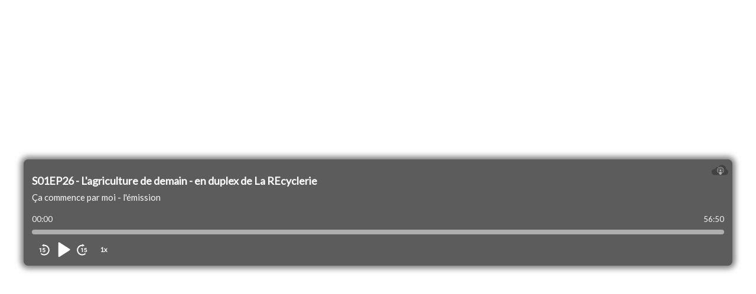

--- FILE ---
content_type: text/html; charset=utf-8
request_url: https://podcloud.fr/podcast/ca-commence-par-nous/episode/s01ep26-lagriculture-de-demain-en-duplex-de-la-recyclerie/player
body_size: 2160
content:
<!doctype html><html lang="fr"><head><meta charset="utf-8"/><meta name="viewport" content="width=device-width,initial-scale=1"/><title>S01EP26 - L&#39;agriculture de demain - en duplex de La REcyclerie - Ça commence par moi - l&#39;émission</title>
<meta name="description" content=" Aujourd&#39;hui, nos invités vous disent tout sur l&#39;agriculture de demain! 

 Nous avons eu la chance de recevoir des invités experts et innovants dans le domaine : 

 
 Marion Enzer de &quot;Fermes d&#39;aven..." />
<meta property="og:title" content="S01EP26 - L&#39;agriculture de demain - en duplex de La REcyclerie - Ça commence par moi - l&#39;émission" />
<meta property="og:description" content="Le podcast, simplement. Découvrir, écouter, créer un podcast facilement, gratuitement et sans publicité. L&#39;hébergement de podcast pas cher créé par des podcasteurs. Le catalogue de référence du podcast indépendant francophone." />
<meta property="og:url" content="https://podcloud.fr/podcast/ca-commence-par-nous/episode/s01ep26-lagriculture-de-demain-en-duplex-de-la-recyclerie" />
<meta property="og:video" content="https://podcloud.fr/podcast/ca-commence-par-nous/episode/s01ep26-lagriculture-de-demain-en-duplex-de-la-recyclerie/player" />
<meta property="og:video:secure_url" content="https://podcloud.fr/podcast/ca-commence-par-nous/episode/s01ep26-lagriculture-de-demain-en-duplex-de-la-recyclerie/player" />
<meta property="og:image" content="https://uploads.podcloud.fr/uploads/covers/3b95/d57d/fdf7/7d64/a3e5/dab7/9f21/ab9f/7f2c/11c8/3b95d57dfdf77d64a3e5dab79f21ab9f7f2c11c8.jpg?version=1558589310&amp;" />
<meta property="og:image:secure_url" content="https://uploads.podcloud.fr/uploads/covers/3b95/d57d/fdf7/7d64/a3e5/dab7/9f21/ab9f/7f2c/11c8/3b95d57dfdf77d64a3e5dab79f21ab9f7f2c11c8.jpg?version=1558589310&amp;" />
<meta property="podcloud:item_id" content="5b0c0d94a9b4973b40001a96" />
<meta property="podcloud:player" content="guid:5b0c0d94a9b4973b40001a96" />
<meta name="twitter:title" content="S01EP26 - L&#39;agriculture de demain - en duplex de La REcyclerie - Ça commence par moi - l&#39;émission" />
<meta name="twitter:description" content="Le podcast, simplement. Découvrir, écouter, créer un podcast facilement, gratuitement et sans publicité. L&#39;hébergement de podcast pas cher créé par des podcasteurs. Le catalogue de référence du podcast indépendant francophone." />
<meta name="twitter:player" content="https://podcloud.fr/podcast/ca-commence-par-nous/episode/s01ep26-lagriculture-de-demain-en-duplex-de-la-recyclerie/player" />
<meta name="twitter:image" content="https://uploads.podcloud.fr/uploads/covers/3b95/d57d/fdf7/7d64/a3e5/dab7/9f21/ab9f/7f2c/11c8/3b95d57dfdf77d64a3e5dab79f21ab9f7f2c11c8.jpg?version=1558589310&amp;" />
      <link rel="canonical"
            href="https://podcloud.fr/podcast/ca-commence-par-nous/episode/s01ep26-lagriculture-de-demain-en-duplex-de-la-recyclerie" />
<link href="/player-embed/static/css/2.52d8ad9d.chunk.css" rel="stylesheet"><link href="/player-embed/static/css/main.959bccac.chunk.css" rel="stylesheet"></head><body><noscript>Vous avez besoin de Javascript pour afficher ce contenu</noscript><div id="root"></div><script>!function(e){function r(r){for(var n,a,i=r[0],c=r[1],l=r[2],f=0,s=[];f<i.length;f++)a=i[f],Object.prototype.hasOwnProperty.call(o,a)&&o[a]&&s.push(o[a][0]),o[a]=0;for(n in c)Object.prototype.hasOwnProperty.call(c,n)&&(e[n]=c[n]);for(p&&p(r);s.length;)s.shift()();return u.push.apply(u,l||[]),t()}function t(){for(var e,r=0;r<u.length;r++){for(var t=u[r],n=!0,i=1;i<t.length;i++){var c=t[i];0!==o[c]&&(n=!1)}n&&(u.splice(r--,1),e=a(a.s=t[0]))}return e}var n={},o={1:0},u=[];function a(r){if(n[r])return n[r].exports;var t=n[r]={i:r,l:!1,exports:{}};return e[r].call(t.exports,t,t.exports,a),t.l=!0,t.exports}a.e=function(e){var r=[],t=o[e];if(0!==t)if(t)r.push(t[2]);else{var n=new Promise((function(r,n){t=o[e]=[r,n]}));r.push(t[2]=n);var u,i=document.createElement("script");i.charset="utf-8",i.timeout=120,a.nc&&i.setAttribute("nonce",a.nc),i.src=function(e){return a.p+"static/js/"+({}[e]||e)+"."+{3:"42ef22ae"}[e]+".chunk.js"}(e);var c=new Error;u=function(r){i.onerror=i.onload=null,clearTimeout(l);var t=o[e];if(0!==t){if(t){var n=r&&("load"===r.type?"missing":r.type),u=r&&r.target&&r.target.src;c.message="Loading chunk "+e+" failed.\n("+n+": "+u+")",c.name="ChunkLoadError",c.type=n,c.request=u,t[1](c)}o[e]=void 0}};var l=setTimeout((function(){u({type:"timeout",target:i})}),12e4);i.onerror=i.onload=u,document.head.appendChild(i)}return Promise.all(r)},a.m=e,a.c=n,a.d=function(e,r,t){a.o(e,r)||Object.defineProperty(e,r,{enumerable:!0,get:t})},a.r=function(e){"undefined"!=typeof Symbol&&Symbol.toStringTag&&Object.defineProperty(e,Symbol.toStringTag,{value:"Module"}),Object.defineProperty(e,"__esModule",{value:!0})},a.t=function(e,r){if(1&r&&(e=a(e)),8&r)return e;if(4&r&&"object"==typeof e&&e&&e.__esModule)return e;var t=Object.create(null);if(a.r(t),Object.defineProperty(t,"default",{enumerable:!0,value:e}),2&r&&"string"!=typeof e)for(var n in e)a.d(t,n,function(r){return e[r]}.bind(null,n));return t},a.n=function(e){var r=e&&e.__esModule?function(){return e.default}:function(){return e};return a.d(r,"a",r),r},a.o=function(e,r){return Object.prototype.hasOwnProperty.call(e,r)},a.p="/player-embed/",a.oe=function(e){throw console.error(e),e};var i=this["webpackJsonppodcloud-player"]=this["webpackJsonppodcloud-player"]||[],c=i.push.bind(i);i.push=r,i=i.slice();for(var l=0;l<i.length;l++)r(i[l]);var p=c;t()}([])</script><script src="/player-embed/static/js/2.530a469e.chunk.js"></script><script src="/player-embed/static/js/main.1d720f83.chunk.js"></script><script>(function(){function c(){var b=a.contentDocument||a.contentWindow.document;if(b){var d=b.createElement('script');d.innerHTML="window.__CF$cv$params={r:'9abffca20b49eacc',t:'MTc2NTQwMzczMA=='};var a=document.createElement('script');a.src='/cdn-cgi/challenge-platform/scripts/jsd/main.js';document.getElementsByTagName('head')[0].appendChild(a);";b.getElementsByTagName('head')[0].appendChild(d)}}if(document.body){var a=document.createElement('iframe');a.height=1;a.width=1;a.style.position='absolute';a.style.top=0;a.style.left=0;a.style.border='none';a.style.visibility='hidden';document.body.appendChild(a);if('loading'!==document.readyState)c();else if(window.addEventListener)document.addEventListener('DOMContentLoaded',c);else{var e=document.onreadystatechange||function(){};document.onreadystatechange=function(b){e(b);'loading'!==document.readyState&&(document.onreadystatechange=e,c())}}}})();</script></body></html>

--- FILE ---
content_type: application/javascript; charset=UTF-8
request_url: https://podcloud.fr/cdn-cgi/challenge-platform/scripts/jsd/main.js
body_size: 4514
content:
window._cf_chl_opt={xkKZ4:'g'};~function(a4,i,D,b,L,J,X,o){a4=y,function(W,H,aN,a3,Y,d){for(aN={W:412,H:414,Y:403,d:440,e:451,m:454,T:360,O:394,S:464,h:395},a3=y,Y=W();!![];)try{if(d=parseInt(a3(aN.W))/1+parseInt(a3(aN.H))/2+parseInt(a3(aN.Y))/3*(-parseInt(a3(aN.d))/4)+-parseInt(a3(aN.e))/5*(parseInt(a3(aN.m))/6)+parseInt(a3(aN.T))/7*(-parseInt(a3(aN.O))/8)+-parseInt(a3(aN.S))/9+parseInt(a3(aN.h))/10,d===H)break;else Y.push(Y.shift())}catch(e){Y.push(Y.shift())}}(a,899015),i=this||self,D=i[a4(430)],b=function(ac,aB,aw,aC,at,aM,a5,H,Y,d){return ac={W:443,H:416},aB={W:382,H:376,Y:382,d:418,e:382,m:417,T:376},aw={W:391},aC={W:385},at={W:391,H:417,Y:426,d:459,e:467,m:459,T:426,O:467,S:385,h:376,Z:376,v:385,k:382,F:382,g:467,U:385,z:385,j:376,x:385,s:382,Q:376,G:418},aM={W:434,H:417},a5=a4,H=String[a5(ac.W)],Y={'h':function(e){return null==e?'':Y.g(e,6,function(m,a6){return a6=y,a6(aM.W)[a6(aM.H)](m)})},'g':function(T,O,S,a7,Z,F,U,z,j,x,s,Q,G,P,V,a0,a1,a2){if(a7=a5,null==T)return'';for(F={},U={},z='',j=2,x=3,s=2,Q=[],G=0,P=0,V=0;V<T[a7(at.W)];V+=1)if(a0=T[a7(at.H)](V),Object[a7(at.Y)][a7(at.d)][a7(at.e)](F,a0)||(F[a0]=x++,U[a0]=!0),a1=z+a0,Object[a7(at.Y)][a7(at.m)][a7(at.e)](F,a1))z=a1;else{if(Object[a7(at.T)][a7(at.d)][a7(at.O)](U,z)){if(256>z[a7(at.S)](0)){for(Z=0;Z<s;G<<=1,P==O-1?(P=0,Q[a7(at.h)](S(G)),G=0):P++,Z++);for(a2=z[a7(at.S)](0),Z=0;8>Z;G=G<<1|a2&1.09,P==O-1?(P=0,Q[a7(at.h)](S(G)),G=0):P++,a2>>=1,Z++);}else{for(a2=1,Z=0;Z<s;G=a2|G<<1.7,P==O-1?(P=0,Q[a7(at.Z)](S(G)),G=0):P++,a2=0,Z++);for(a2=z[a7(at.v)](0),Z=0;16>Z;G=a2&1|G<<1,O-1==P?(P=0,Q[a7(at.Z)](S(G)),G=0):P++,a2>>=1,Z++);}j--,0==j&&(j=Math[a7(at.k)](2,s),s++),delete U[z]}else for(a2=F[z],Z=0;Z<s;G=G<<1|1.9&a2,O-1==P?(P=0,Q[a7(at.h)](S(G)),G=0):P++,a2>>=1,Z++);z=(j--,0==j&&(j=Math[a7(at.F)](2,s),s++),F[a1]=x++,String(a0))}if(z!==''){if(Object[a7(at.T)][a7(at.m)][a7(at.g)](U,z)){if(256>z[a7(at.U)](0)){for(Z=0;Z<s;G<<=1,P==O-1?(P=0,Q[a7(at.h)](S(G)),G=0):P++,Z++);for(a2=z[a7(at.z)](0),Z=0;8>Z;G=G<<1.42|a2&1.72,P==O-1?(P=0,Q[a7(at.j)](S(G)),G=0):P++,a2>>=1,Z++);}else{for(a2=1,Z=0;Z<s;G=G<<1|a2,O-1==P?(P=0,Q[a7(at.Z)](S(G)),G=0):P++,a2=0,Z++);for(a2=z[a7(at.x)](0),Z=0;16>Z;G=1&a2|G<<1.38,O-1==P?(P=0,Q[a7(at.Z)](S(G)),G=0):P++,a2>>=1,Z++);}j--,0==j&&(j=Math[a7(at.s)](2,s),s++),delete U[z]}else for(a2=F[z],Z=0;Z<s;G=1.13&a2|G<<1.06,P==O-1?(P=0,Q[a7(at.h)](S(G)),G=0):P++,a2>>=1,Z++);j--,0==j&&s++}for(a2=2,Z=0;Z<s;G=G<<1|1&a2,O-1==P?(P=0,Q[a7(at.Q)](S(G)),G=0):P++,a2>>=1,Z++);for(;;)if(G<<=1,P==O-1){Q[a7(at.h)](S(G));break}else P++;return Q[a7(at.G)]('')},'j':function(e,a8){return a8=a5,null==e?'':e==''?null:Y.i(e[a8(aw.W)],32768,function(m,a9){return a9=a8,e[a9(aC.W)](m)})},'i':function(T,O,S,aa,Z,F,U,z,j,x,s,Q,G,P,V,a0,a2,a1){for(aa=a5,Z=[],F=4,U=4,z=3,j=[],Q=S(0),G=O,P=1,x=0;3>x;Z[x]=x,x+=1);for(V=0,a0=Math[aa(aB.W)](2,2),s=1;s!=a0;a1=Q&G,G>>=1,G==0&&(G=O,Q=S(P++)),V|=s*(0<a1?1:0),s<<=1);switch(V){case 0:for(V=0,a0=Math[aa(aB.W)](2,8),s=1;s!=a0;a1=Q&G,G>>=1,0==G&&(G=O,Q=S(P++)),V|=s*(0<a1?1:0),s<<=1);a2=H(V);break;case 1:for(V=0,a0=Math[aa(aB.W)](2,16),s=1;s!=a0;a1=Q&G,G>>=1,G==0&&(G=O,Q=S(P++)),V|=(0<a1?1:0)*s,s<<=1);a2=H(V);break;case 2:return''}for(x=Z[3]=a2,j[aa(aB.H)](a2);;){if(P>T)return'';for(V=0,a0=Math[aa(aB.W)](2,z),s=1;a0!=s;a1=Q&G,G>>=1,G==0&&(G=O,Q=S(P++)),V|=s*(0<a1?1:0),s<<=1);switch(a2=V){case 0:for(V=0,a0=Math[aa(aB.W)](2,8),s=1;s!=a0;a1=G&Q,G>>=1,0==G&&(G=O,Q=S(P++)),V|=(0<a1?1:0)*s,s<<=1);Z[U++]=H(V),a2=U-1,F--;break;case 1:for(V=0,a0=Math[aa(aB.Y)](2,16),s=1;a0!=s;a1=Q&G,G>>=1,0==G&&(G=O,Q=S(P++)),V|=s*(0<a1?1:0),s<<=1);Z[U++]=H(V),a2=U-1,F--;break;case 2:return j[aa(aB.d)]('')}if(F==0&&(F=Math[aa(aB.e)](2,z),z++),Z[a2])a2=Z[a2];else if(a2===U)a2=x+x[aa(aB.m)](0);else return null;j[aa(aB.T)](a2),Z[U++]=x+a2[aa(aB.m)](0),F--,x=a2,F==0&&(F=Math[aa(aB.Y)](2,z),z++)}}},d={},d[a5(ac.H)]=Y.h,d}(),L={},L[a4(419)]='o',L[a4(441)]='s',L[a4(388)]='u',L[a4(475)]='z',L[a4(386)]='n',L[a4(356)]='I',L[a4(446)]='b',J=L,i[a4(422)]=function(W,H,Y,T,ah,aS,aO,aH,S,h,Z,F,g,U){if(ah={W:361,H:468,Y:380,d:361,e:408,m:465,T:410,O:410,S:456,h:405,Z:391,v:431,k:373},aS={W:390,H:391,Y:366},aO={W:426,H:459,Y:467,d:376},aH=a4,H===null||H===void 0)return T;for(S=K(H),W[aH(ah.W)][aH(ah.H)]&&(S=S[aH(ah.Y)](W[aH(ah.d)][aH(ah.H)](H))),S=W[aH(ah.e)][aH(ah.m)]&&W[aH(ah.T)]?W[aH(ah.e)][aH(ah.m)](new W[(aH(ah.O))](S)):function(z,aY,j){for(aY=aH,z[aY(aS.W)](),j=0;j<z[aY(aS.H)];z[j+1]===z[j]?z[aY(aS.Y)](j+1,1):j+=1);return z}(S),h='nAsAaAb'.split('A'),h=h[aH(ah.S)][aH(ah.h)](h),Z=0;Z<S[aH(ah.Z)];F=S[Z],g=l(W,H,F),h(g)?(U=g==='s'&&!W[aH(ah.v)](H[F]),aH(ah.k)===Y+F?O(Y+F,g):U||O(Y+F,H[F])):O(Y+F,g),Z++);return T;function O(z,j,ar){ar=y,Object[ar(aO.W)][ar(aO.H)][ar(aO.Y)](T,j)||(T[j]=[]),T[j][ar(aO.d)](z)}},X=a4(432)[a4(433)](';'),o=X[a4(456)][a4(405)](X),i[a4(407)]=function(W,H,av,ai,Y,m,T,O){for(av={W:474,H:391,Y:391,d:404,e:376,m:387},ai=a4,Y=Object[ai(av.W)](H),m=0;m<Y[ai(av.H)];m++)if(T=Y[m],T==='f'&&(T='N'),W[T]){for(O=0;O<H[Y[m]][ai(av.Y)];-1===W[T][ai(av.d)](H[Y[m]][O])&&(o(H[Y[m]][O])||W[T][ai(av.e)]('o.'+H[Y[m]][O])),O++);}else W[T]=H[Y[m]][ai(av.m)](function(S){return'o.'+S})},B();function A(W,aF,ab){return aF={W:476},ab=a4,Math[ab(aF.W)]()<W}function I(W,H,ad,ay){return ad={W:413,H:413,Y:426,d:396,e:467,m:404,T:439},ay=a4,H instanceof W[ay(ad.W)]&&0<W[ay(ad.H)][ay(ad.Y)][ay(ad.d)][ay(ad.e)](H)[ay(ad.m)](ay(ad.T))}function c(Y,d,y1,aR,e,m,T){if(y1={W:423,H:375,Y:457,d:473,e:429,m:470,T:438,O:362,S:473,h:470,Z:393,v:369},aR=a4,e=aR(y1.W),!Y[aR(y1.H)])return;d===aR(y1.Y)?(m={},m[aR(y1.d)]=e,m[aR(y1.e)]=Y.r,m[aR(y1.m)]=aR(y1.Y),i[aR(y1.T)][aR(y1.O)](m,'*')):(T={},T[aR(y1.S)]=e,T[aR(y1.e)]=Y.r,T[aR(y1.h)]=aR(y1.Z),T[aR(y1.v)]=d,i[aR(y1.T)][aR(y1.O)](T,'*'))}function N(aU,aJ,W,H,Y){return aU={W:381,H:409},aJ=a4,W=3600,H=R(),Y=Math[aJ(aU.W)](Date[aJ(aU.H)]()/1e3),Y-H>W?![]:!![]}function K(W,aT,aE,H){for(aT={W:380,H:474,Y:427},aE=a4,H=[];W!==null;H=H[aE(aT.W)](Object[aE(aT.H)](W)),W=Object[aE(aT.Y)](W));return H}function y(W,E,r){return r=a(),y=function(H,Y,i){return H=H-356,i=r[H],i},y(W,E)}function M(W,H,as,ax,aj,az,aI,Y,d,e){as={W:384,H:399,Y:462,d:364,e:472,m:421,T:448,O:365,S:460,h:375,Z:461,v:444,k:471,F:437,g:401,U:401,z:368,j:401,x:368,s:375,Q:374,G:416,P:400},ax={W:436},aj={W:466,H:457,Y:392,d:466},az={W:461},aI=a4,Y=i[aI(as.W)],console[aI(as.H)](i[aI(as.Y)]),d=new i[(aI(as.d))](),d[aI(as.e)](aI(as.m),aI(as.T)+i[aI(as.Y)][aI(as.O)]+aI(as.S)+Y.r),Y[aI(as.h)]&&(d[aI(as.Z)]=5e3,d[aI(as.v)]=function(al){al=aI,H(al(az.W))}),d[aI(as.k)]=function(aK){aK=aI,d[aK(aj.W)]>=200&&d[aK(aj.W)]<300?H(aK(aj.H)):H(aK(aj.Y)+d[aK(aj.d)])},d[aI(as.F)]=function(aq){aq=aI,H(aq(ax.W))},e={'t':R(),'lhr':D[aI(as.g)]&&D[aI(as.U)][aI(as.z)]?D[aI(as.j)][aI(as.x)]:'','api':Y[aI(as.s)]?!![]:![],'payload':W},d[aI(as.Q)](b[aI(as.G)](JSON[aI(as.P)](e)))}function B(y0,au,af,ao,W,H,Y,d,e){if(y0={W:384,H:375,Y:383,d:428,e:455,m:363,T:435,O:435},au={W:383,H:428,Y:435},af={W:370},ao=a4,W=i[ao(y0.W)],!W)return;if(!N())return;(H=![],Y=W[ao(y0.H)]===!![],d=function(an,m){if(an=ao,!H){if(H=!![],!N())return;m=n(),M(m.r,function(T){c(W,T)}),m.e&&C(an(af.W),m.e)}},D[ao(y0.Y)]!==ao(y0.d))?d():i[ao(y0.e)]?D[ao(y0.e)](ao(y0.m),d):(e=D[ao(y0.T)]||function(){},D[ao(y0.O)]=function(aA){aA=ao,e(),D[aA(au.W)]!==aA(au.H)&&(D[aA(au.Y)]=e,d())})}function C(d,m,aG,aX,T,O,S,h,Z,v,k,F){if(aG={W:389,H:393,Y:384,d:448,e:462,m:365,T:452,O:357,S:364,h:472,Z:421,v:461,k:444,F:445,g:462,U:379,z:358,j:462,x:463,s:406,Q:462,G:449,P:397,f:425,V:458,a0:371,a1:473,a2:442,aP:374,af:416},aX=a4,!A(.01))return![];O=(T={},T[aX(aG.W)]=d,T[aX(aG.H)]=m,T);try{S=i[aX(aG.Y)],h=aX(aG.d)+i[aX(aG.e)][aX(aG.m)]+aX(aG.T)+S.r+aX(aG.O),Z=new i[(aX(aG.S))](),Z[aX(aG.h)](aX(aG.Z),h),Z[aX(aG.v)]=2500,Z[aX(aG.k)]=function(){},v={},v[aX(aG.F)]=i[aX(aG.g)][aX(aG.U)],v[aX(aG.z)]=i[aX(aG.j)][aX(aG.x)],v[aX(aG.s)]=i[aX(aG.Q)][aX(aG.G)],v[aX(aG.P)]=i[aX(aG.Q)][aX(aG.f)],k=v,F={},F[aX(aG.V)]=O,F[aX(aG.a0)]=k,F[aX(aG.a1)]=aX(aG.a2),Z[aX(aG.aP)](b[aX(aG.af)](F))}catch(g){}}function a(y2){return y2='removeChild,15815qEOUJS,/b/ov1/0.5362247489908598:1765402138:vmRYVTDaU2TPSXF07Gqd1ZnhQsp5FwSRnR-3vOcS488/,clientInformation,276mBRQqR,addEventListener,includes,success,errorInfoObject,hasOwnProperty,/jsd/oneshot/5eaf848a0845/0.5362247489908598:1765402138:vmRYVTDaU2TPSXF07Gqd1ZnhQsp5FwSRnR-3vOcS488/,timeout,_cf_chl_opt,gKwbC5,9451800dEMUfO,from,status,call,getOwnPropertyNames,iframe,event,onload,open,source,keys,symbol,random,bigint,/invisible/jsd,chlApiUrl,display: none,840hEISQx,Object,postMessage,DOMContentLoaded,XMLHttpRequest,xkKZ4,splice,createElement,href,detail,error on cf_chl_props,chctx,catch,d.cookie,send,api,push,appendChild,body,vKoX8,concat,floor,pow,readyState,__CF$cv$params,charCodeAt,number,map,undefined,msg,sort,length,http-code:,error,19192WslyyR,22287890ePoAjm,toString,chlApiClientVersion,isArray,log,stringify,location,contentWindow,15xVVeoO,indexOf,bind,chlApiRumWidgetAgeMs,Qgcf5,Array,now,Set,contentDocument,459547DGPHcz,Function,369404Tcivbu,style,ZkDBLhbyxNtx,charAt,join,object,navigator,POST,cJDYB1,cloudflare-invisible,tabIndex,gRjkt7,prototype,getPrototypeOf,loading,sid,document,isNaN,_cf_chl_opt;XQlKq9;mpuA2;BYBs3;bqzg9;gtpfA4;SZQFk7;rTYyd6;gTvhm6;ubgT9;JrBNE9;NgAVk0;YBjhw4;WvQh6;cJDYB1;Qgcf5;eHVD2;VJwN2,split,-9iCvy0cPW1aSHwZ5+rue$L3MfAmYGtopxk7d46UqIDXlQTJnNVbKO8sgBjFhER2z,onreadystatechange,xhr-error,onerror,parent,[native code],392356lLTZOe,string,jsd,fromCharCode,ontimeout,chlApiSitekey,boolean,function,/cdn-cgi/challenge-platform/h/,hhzn3'.split(','),a=function(){return y2},a()}function l(W,H,Y,am,aW,e){aW=(am={W:372,H:408,Y:398,d:447},a4);try{return H[Y][aW(am.W)](function(){}),'p'}catch(m){}try{if(null==H[Y])return void 0===H[Y]?'u':'x'}catch(T){return'i'}return W[aW(am.H)][aW(am.Y)](H[Y])?'a':H[Y]===W[aW(am.H)]?'E':H[Y]===!0?'T':H[Y]===!1?'F':(e=typeof H[Y],aW(am.d)==e?I(W,H[Y])?'N':'f':J[e]||'?')}function n(ak,aD,Y,d,m,T,O){aD=(ak={W:367,H:469,Y:415,d:359,e:424,m:378,T:377,O:402,S:453,h:420,Z:411,v:450},a4);try{return Y=D[aD(ak.W)](aD(ak.H)),Y[aD(ak.Y)]=aD(ak.d),Y[aD(ak.e)]='-1',D[aD(ak.m)][aD(ak.T)](Y),d=Y[aD(ak.O)],m={},m=cJDYB1(d,d,'',m),m=cJDYB1(d,d[aD(ak.S)]||d[aD(ak.h)],'n.',m),m=cJDYB1(d,Y[aD(ak.Z)],'d.',m),D[aD(ak.m)][aD(ak.v)](Y),T={},T.r=m,T.e=null,T}catch(S){return O={},O.r={},O.e=S,O}}function R(ag,aL,W){return ag={W:384,H:381},aL=a4,W=i[aL(ag.W)],Math[aL(ag.H)](+atob(W.t))}}()